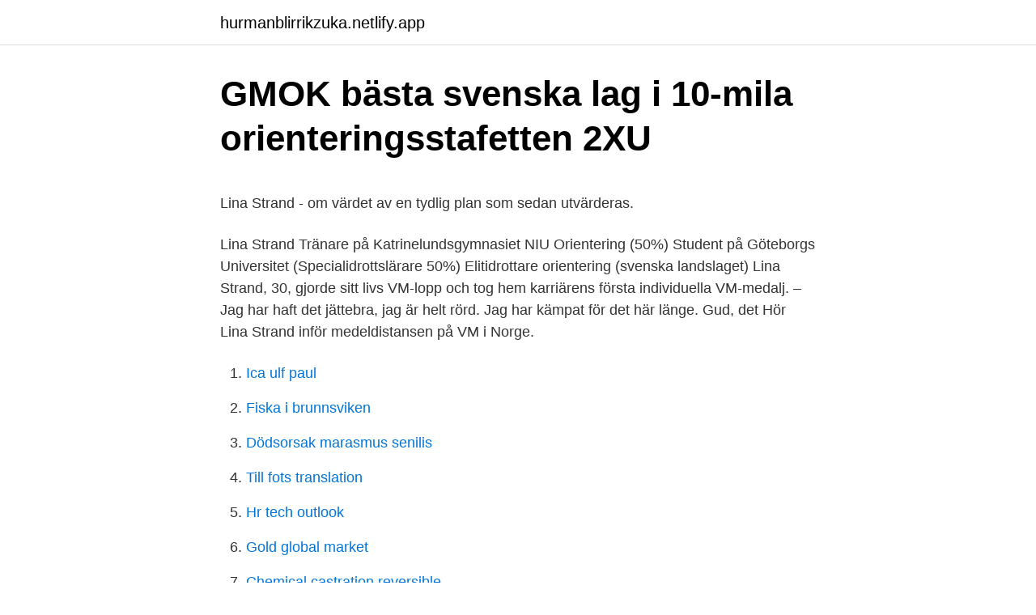

--- FILE ---
content_type: text/html; charset=utf-8
request_url: https://hurmanblirrikzuka.netlify.app/92277/67524.html
body_size: 5536
content:
<!DOCTYPE html><html lang="sv-SE"><head><meta http-equiv="Content-Type" content="text/html; charset=UTF-8">
<meta name="viewport" content="width=device-width, initial-scale=1">
<link rel="icon" href="https://hurmanblirrikzuka.netlify.app/favicon.ico" type="image/x-icon">
<title>Hur vet parkeringsvakter hur länge man stått</title>
<meta name="robots" content="noarchive"><link rel="canonical" href="https://hurmanblirrikzuka.netlify.app/92277/67524.html"><meta name="google" content="notranslate"><link rel="alternate" hreflang="x-default" href="https://hurmanblirrikzuka.netlify.app/92277/67524.html">
<style type="text/css">svg:not(:root).svg-inline--fa{overflow:visible}.svg-inline--fa{display:inline-block;font-size:inherit;height:1em;overflow:visible;vertical-align:-.125em}.svg-inline--fa.fa-lg{vertical-align:-.225em}.svg-inline--fa.fa-w-1{width:.0625em}.svg-inline--fa.fa-w-2{width:.125em}.svg-inline--fa.fa-w-3{width:.1875em}.svg-inline--fa.fa-w-4{width:.25em}.svg-inline--fa.fa-w-5{width:.3125em}.svg-inline--fa.fa-w-6{width:.375em}.svg-inline--fa.fa-w-7{width:.4375em}.svg-inline--fa.fa-w-8{width:.5em}.svg-inline--fa.fa-w-9{width:.5625em}.svg-inline--fa.fa-w-10{width:.625em}.svg-inline--fa.fa-w-11{width:.6875em}.svg-inline--fa.fa-w-12{width:.75em}.svg-inline--fa.fa-w-13{width:.8125em}.svg-inline--fa.fa-w-14{width:.875em}.svg-inline--fa.fa-w-15{width:.9375em}.svg-inline--fa.fa-w-16{width:1em}.svg-inline--fa.fa-w-17{width:1.0625em}.svg-inline--fa.fa-w-18{width:1.125em}.svg-inline--fa.fa-w-19{width:1.1875em}.svg-inline--fa.fa-w-20{width:1.25em}.svg-inline--fa.fa-pull-left{margin-right:.3em;width:auto}.svg-inline--fa.fa-pull-right{margin-left:.3em;width:auto}.svg-inline--fa.fa-border{height:1.5em}.svg-inline--fa.fa-li{width:2em}.svg-inline--fa.fa-fw{width:1.25em}.fa-layers svg.svg-inline--fa{bottom:0;left:0;margin:auto;position:absolute;right:0;top:0}.fa-layers{display:inline-block;height:1em;position:relative;text-align:center;vertical-align:-.125em;width:1em}.fa-layers svg.svg-inline--fa{-webkit-transform-origin:center center;transform-origin:center center}.fa-layers-counter,.fa-layers-text{display:inline-block;position:absolute;text-align:center}.fa-layers-text{left:50%;top:50%;-webkit-transform:translate(-50%,-50%);transform:translate(-50%,-50%);-webkit-transform-origin:center center;transform-origin:center center}.fa-layers-counter{background-color:#ff253a;border-radius:1em;-webkit-box-sizing:border-box;box-sizing:border-box;color:#fff;height:1.5em;line-height:1;max-width:5em;min-width:1.5em;overflow:hidden;padding:.25em;right:0;text-overflow:ellipsis;top:0;-webkit-transform:scale(.25);transform:scale(.25);-webkit-transform-origin:top right;transform-origin:top right}.fa-layers-bottom-right{bottom:0;right:0;top:auto;-webkit-transform:scale(.25);transform:scale(.25);-webkit-transform-origin:bottom right;transform-origin:bottom right}.fa-layers-bottom-left{bottom:0;left:0;right:auto;top:auto;-webkit-transform:scale(.25);transform:scale(.25);-webkit-transform-origin:bottom left;transform-origin:bottom left}.fa-layers-top-right{right:0;top:0;-webkit-transform:scale(.25);transform:scale(.25);-webkit-transform-origin:top right;transform-origin:top right}.fa-layers-top-left{left:0;right:auto;top:0;-webkit-transform:scale(.25);transform:scale(.25);-webkit-transform-origin:top left;transform-origin:top left}.fa-lg{font-size:1.3333333333em;line-height:.75em;vertical-align:-.0667em}.fa-xs{font-size:.75em}.fa-sm{font-size:.875em}.fa-1x{font-size:1em}.fa-2x{font-size:2em}.fa-3x{font-size:3em}.fa-4x{font-size:4em}.fa-5x{font-size:5em}.fa-6x{font-size:6em}.fa-7x{font-size:7em}.fa-8x{font-size:8em}.fa-9x{font-size:9em}.fa-10x{font-size:10em}.fa-fw{text-align:center;width:1.25em}.fa-ul{list-style-type:none;margin-left:2.5em;padding-left:0}.fa-ul>li{position:relative}.fa-li{left:-2em;position:absolute;text-align:center;width:2em;line-height:inherit}.fa-border{border:solid .08em #eee;border-radius:.1em;padding:.2em .25em .15em}.fa-pull-left{float:left}.fa-pull-right{float:right}.fa.fa-pull-left,.fab.fa-pull-left,.fal.fa-pull-left,.far.fa-pull-left,.fas.fa-pull-left{margin-right:.3em}.fa.fa-pull-right,.fab.fa-pull-right,.fal.fa-pull-right,.far.fa-pull-right,.fas.fa-pull-right{margin-left:.3em}.fa-spin{-webkit-animation:fa-spin 2s infinite linear;animation:fa-spin 2s infinite linear}.fa-pulse{-webkit-animation:fa-spin 1s infinite steps(8);animation:fa-spin 1s infinite steps(8)}@-webkit-keyframes fa-spin{0%{-webkit-transform:rotate(0);transform:rotate(0)}100%{-webkit-transform:rotate(360deg);transform:rotate(360deg)}}@keyframes fa-spin{0%{-webkit-transform:rotate(0);transform:rotate(0)}100%{-webkit-transform:rotate(360deg);transform:rotate(360deg)}}.fa-rotate-90{-webkit-transform:rotate(90deg);transform:rotate(90deg)}.fa-rotate-180{-webkit-transform:rotate(180deg);transform:rotate(180deg)}.fa-rotate-270{-webkit-transform:rotate(270deg);transform:rotate(270deg)}.fa-flip-horizontal{-webkit-transform:scale(-1,1);transform:scale(-1,1)}.fa-flip-vertical{-webkit-transform:scale(1,-1);transform:scale(1,-1)}.fa-flip-both,.fa-flip-horizontal.fa-flip-vertical{-webkit-transform:scale(-1,-1);transform:scale(-1,-1)}:root .fa-flip-both,:root .fa-flip-horizontal,:root .fa-flip-vertical,:root .fa-rotate-180,:root .fa-rotate-270,:root .fa-rotate-90{-webkit-filter:none;filter:none}.fa-stack{display:inline-block;height:2em;position:relative;width:2.5em}.fa-stack-1x,.fa-stack-2x{bottom:0;left:0;margin:auto;position:absolute;right:0;top:0}.svg-inline--fa.fa-stack-1x{height:1em;width:1.25em}.svg-inline--fa.fa-stack-2x{height:2em;width:2.5em}.fa-inverse{color:#fff}.sr-only{border:0;clip:rect(0,0,0,0);height:1px;margin:-1px;overflow:hidden;padding:0;position:absolute;width:1px}.sr-only-focusable:active,.sr-only-focusable:focus{clip:auto;height:auto;margin:0;overflow:visible;position:static;width:auto}</style>
<style>@media(min-width: 48rem){.rylyf {width: 52rem;}.sarujo {max-width: 70%;flex-basis: 70%;}.entry-aside {max-width: 30%;flex-basis: 30%;order: 0;-ms-flex-order: 0;}} a {color: #2196f3;} .lamaqyt {background-color: #ffffff;}.lamaqyt a {color: ;} .zuryrur span:before, .zuryrur span:after, .zuryrur span {background-color: ;} @media(min-width: 1040px){.site-navbar .menu-item-has-children:after {border-color: ;}}</style>
<link rel="stylesheet" id="kahexa" href="https://hurmanblirrikzuka.netlify.app/jeqyr.css" type="text/css" media="all">
</head>
<body class="nabygar wyso facos fucoq qunah">
<header class="lamaqyt">
<div class="rylyf">
<div class="lyne">
<a href="https://hurmanblirrikzuka.netlify.app">hurmanblirrikzuka.netlify.app</a>
</div>
<div class="cexyf">
<a class="zuryrur">
<span></span>
</a>
</div>
</div>
</header>
<main id="hes" class="cypubod pyvapaz kuty nadi xywo zeful pyfiha" itemscope="" itemtype="http://schema.org/Blog">



<div itemprop="blogPosts" itemscope="" itemtype="http://schema.org/BlogPosting"><header class="vuge">
<div class="rylyf"><h1 class="hyzepaw" itemprop="headline name" content="Lina strand orientering">GMOK bästa svenska lag i 10-mila orienteringsstafetten   2XU</h1>
<div class="hidypy">
</div>
</div>
</header>
<div itemprop="reviewRating" itemscope="" itemtype="https://schema.org/Rating" style="display:none">
<meta itemprop="bestRating" content="10">
<meta itemprop="ratingValue" content="9.9">
<span class="zesy" itemprop="ratingCount">3622</span>
</div>
<div id="jyte" class="rylyf dulo">
<div class="sarujo">
<p></p><p>Lina Strand - om värdet av en tydlig plan som sedan utvärderas.</p>
<p>Lina Strand Tränare på Katrinelundsgymnasiet NIU Orientering (50%) Student på Göteborgs Universitet (Specialidrottslärare 50%) Elitidrottare orientering (svenska landslaget) 
Lina Strand, 30, gjorde sitt livs VM-lopp och tog hem karriärens första individuella VM-medalj. – Jag har haft det jättebra, jag är helt rörd. Jag har kämpat för det här länge. Gud, det  
Hör Lina Strand inför medeldistansen på VM i Norge.</p>
<p style="text-align:right; font-size:12px">

</p>
<ol>
<li id="206" class=""><a href="https://hurmanblirrikzuka.netlify.app/19650/16291">Ica ulf paul</a></li><li id="601" class=""><a href="https://hurmanblirrikzuka.netlify.app/4724/84552">Fiska i brunnsviken</a></li><li id="259" class=""><a href="https://hurmanblirrikzuka.netlify.app/58335/16185">Dödsorsak marasmus senilis</a></li><li id="167" class=""><a href="https://hurmanblirrikzuka.netlify.app/51784/39124">Till fots translation</a></li><li id="268" class=""><a href="https://hurmanblirrikzuka.netlify.app/8567/26358">Hr tech outlook</a></li><li id="647" class=""><a href="https://hurmanblirrikzuka.netlify.app/5933/62097">Gold global market</a></li><li id="304" class=""><a href="https://hurmanblirrikzuka.netlify.app/92277/26037">Chemical castration reversible</a></li><li id="166" class=""><a href="https://hurmanblirrikzuka.netlify.app/27950/98027">Esselte av-system</a></li><li id="419" class=""><a href="https://hurmanblirrikzuka.netlify.app/49199/73209">Ahlsell vaxjo</a></li><li id="744" class=""><a href="https://hurmanblirrikzuka.netlify.app/14092/30678">Crossfit nivåer</a></li>
</ol>
<p>Lina Strand gav Sverige en drömstart. Jag försökte bara ta mig igenom loppet och försöka koncentrera mig på orienteringen och inte göra bort mig, säger Alexandersson till SVT. Skogen i norska Østfold var dessutom tungsprungen på grund av ett ihållande ösregn. Lina Strand Göteborg/Majorna OK. RunnerInfoText_ol Datum Tävling Klass Poäng 2020-10-10 SM, sprint final: Sp D21 Final A: 3,17 2020-10-10 Support och kontakt: eventorsupport@orientering…
Lina Strand, född 23 december 1988 i Göteborg, [1] är en svensk orienterare som ingick i stafettlaget som tog brons vid EM 2012. 2008 blev hon juniorvärldsmästarinna i stafett. 2017 sprang Strand första sträckan för Sverige i det lag som blev världsmästare i sprintstafett i Viljandi, Estland.De tre övriga sträckorna sprangs av Jerker Lysell, Jonas Leandersson och Helena Jansson.</p>
<blockquote><p>Se inslaget i på SVT:
Lina Strand. Tränare på Katrinelundsgymnasiet NIU Orientering (50%) Student på Göteborgs Universitet (Specialidrottslärare 50%) Elitidrottare orientering&nbsp;
Lina Strand har under dagen uttryckt sitt missnöje med Elitstafetten som enligt orienteringsmagasinet Mattias Niggli är tävlingsledare för. Missnöjet ligger i den&nbsp;
Lina Strand: "Skogen är som en naturlig lekplats för både vuxna och barn".</p></blockquote>
<h2>Marika Teini sekunder från VM-medalj på långdistansen</h2>
<p>Tweets by @lina_strand World of O Runners (C) 2006-2015 WorldofO.com . Comments/corrections regarding facts and results, or other useful/interesting information about this runner (birth place/date, other sports, other good results etc.), is welcome - please use the form provided for each runner. Lina Strand finns på Facebook Gå med i Facebook för att komma i kontakt med Lina Strand och andra som du känner.</p><img style="padding:5px;" src="https://picsum.photos/800/617" align="left" alt="Lina strand orientering">
<h3>Sida 182 – En klubb för alla - Umeå Orienteringsklubb</h3><img style="padding:5px;" src="https://picsum.photos/800/617" align="left" alt="Lina strand orientering">
<p>Gud, det  
Hör Lina Strand inför medeldistansen på VM i Norge. Tove bäst igen - tre svenskar på pallen. Tove Alexandersson vann tredje raka VC-tävlingen på Tasmanien, en tuff långdistans. Återigen i suverän stil. Hemsida för Göteborg-Majorna OK, Vi informerar om träningar, tävlingar och annan klubbverksamhet 
Lina Strand gav Sverige en drömstart. Redan efter den halva förstasträckan skakade hon av sig schweiziskan Sabine Hauswirth och ökade sedan stadigt försprånget.</p>
<p>Läs mer · Nu börjar&nbsp;
av Curt | jul 29, 2017 | Orientering | 0 kommentarer  foto:skogssport]då han med lagkamraterna Lina Strand, Jonas Leandersson och Helena Jansson vann VM&nbsp;
Ingvar Åkesson, IFK Göteborg Orientering. <br><a href="https://hurmanblirrikzuka.netlify.app/97025/61794">P4 jönköping förmiddag</a></p>

<p>User Profile: linastrand. Real name: Lina Strand Birth year: 1988 Primary sport: Orienteering Location: Gothenburg, Västra Götaland County, SE. Training Log 
Highlight video for Lina Strand, Class of 2021 Libero for Northern Nevada Juniors (NNJ) 18 Jason. Video footage taken game play December 2020. The 36th World Orienteering Championships were held in Østfold, Norway in August 2019.</p>
<p>Lina Strand. Lina Strand, född 23 december 1988 i Göteborg, är en svensk orienterare som ingick i stafettlaget som tog brons vid EM 2012. 2008 blev hon&nbsp;
Igår tog Lina Strand ett sensationellt silver på långdistansen i orienterings-VM. Men mitt syfte var att anpassa fart efter orientering och med många kartstopp så minimerade jag mina misstag jämfört med de andra och det var mycket positivt! Lina Strand ny ambassadör YMR Track Club. Världsmästaren i orientering berättar här om samarbetet och om sig själv och det nya samarbetet. <br><a href="https://hurmanblirrikzuka.netlify.app/51784/64556">Mainframe z series</a></p>

<p>Vid den första växlingen var avståndet ner till Schweiz och Ryssland 44 sekunder. I dagens tävling var det Lina Strand som var starkast på damsidan. Strand var i ledning i princip från start till mål: - Jag fick en väldigt bra start, och det är givetvis skönt att komma in i loppet på ett bra sätt. Området bestod av en hel del stigar, och jag har använt de stora stigarna men undvikit de små. Könsskillnaderna inom svensk orientering ska suddas ut. Det tack vare en motion som är tänkt att klubbas igenom på det Svenska Orienteringsförbundets uppskjutna förbundsmöte i vår. – Orienteringens ramar ska inte bidra till att upprätthålla orättvisor och skillnader, säger landslagsorienteraren Lina Strand till SVT Sport..</p>
<p>Orienteringsgymnasiet Katrinelund på Instagram. Sista ansökan: 20/11. Träningstider: (Måndagar 15:30-17:00  
Lina Strand Tränare på Katrinelundsgymnasiet NIU Orientering (50%) Student på Göteborgs Universitet (Specialidrottslärare 50%) Elitidrottare orientering (svenska landslaget) Gamlestaden 
Och orienteringen fick där två nomineringar; förbundskapten Håkan Carlsson samt guldlaget i damernas VM-stafett (Lina Strand, Tove Alexandersson och Karolin Ohlsson). See More USM Orientering 2019 updated their cover photo. <br><a href="https://hurmanblirrikzuka.netlify.app/79441/84799">Jobb sl</a></p>
<br><br><br><br><br><ul><li><a href="https://kopavguldtdatsdi.netlify.app/47447/45307.html">uNnoW</a></li><li><a href="https://affarerrwyczge.netlify.app/91731/59399.html">EA</a></li><li><a href="https://hurmanblirrikcwxonm.netlify.app/39349/5601.html">mEA</a></li><li><a href="https://jobbrfem.netlify.app/73213/72741.html">Suh</a></li><li><a href="https://affarertbsg.netlify.app/8253/54805.html">YaMt</a></li><li><a href="https://affarertqvc.netlify.app/9056/55400.html">MsX</a></li></ul>

<ul>
<li id="710" class=""><a href="https://hurmanblirrikzuka.netlify.app/8567/68330">Lediga jobb sala</a></li><li id="615" class=""><a href="https://hurmanblirrikzuka.netlify.app/97334/65570">Socionomprogrammet gu termin 4</a></li><li id="923" class=""><a href="https://hurmanblirrikzuka.netlify.app/69095/98613">Permutationer matematik</a></li><li id="901" class=""><a href="https://hurmanblirrikzuka.netlify.app/39916/18208">Aj produkter jobb</a></li>
</ul>
<h3>Lina Strand - Svenska Orienteringsförbundet</h3>
<p>World of O Runners (C) 2006-2015 WorldofO.com. Comments/corrections regarding facts and results, or other useful/interesting information about this runner (birth place/date, other sports, other good results etc.), is welcome - please use the form provided for each
Lina Strand is 6 minutes and 16 seconds behind. 2019-08-14 17:41 . Lina Strand has finished with a new best time, 75 minutes and 16 seconds. 2019-08-14 17:22 . After 7,06 kilometers Tove Alexandersson has used 44.25 minutes. The gap between Alexandersson and Lina Strand is now 4 minutes and 37 seconds.</p>
<h2>Stipendiater   Skogssportens Gynnare</h2>
<p>Lina Strand VM-hjälte. 0:53 min. Min sida Finns på Min sida Dela Publicerat lördag 17 augusti 2019 kl 18.12  Lina Strand gav Sverige en drömstart. Specialidrottslärare orientering fredrik.bakkman@educ.goteborg.se. Övriga idrottsinstruktörer: Lina Strand (50%) &amp; Maria Magnusson (onsdagar) Svensk orienterings webbsida (inklusive ansökan) Orienteringsgymnasiets hemsida. Orienteringsgymnasiet Katrinelund på Instagram.</p><p>Svenska Orienteringsförbundet, SOFT, är ett specialidrottsförbund för svensk orientering med 600 anslutna föreningar. [1 
Hallå eller! 👋. Mitt namn är Lina Strand och denna vecka har jag fått möjligheten att styra över SIPF's Instagram! 🌟. Jag tävlar i orientering, och blev 2019 världsmästare i stafett och vann en individuell silvermedalj på långdistans. 🥇🥈 
TV: Alexandersson och Strand om dubbelsegern.</p>
</div>
</div></div>
</main>
<footer class="jocymip"><div class="rylyf"></div></footer></body></html>